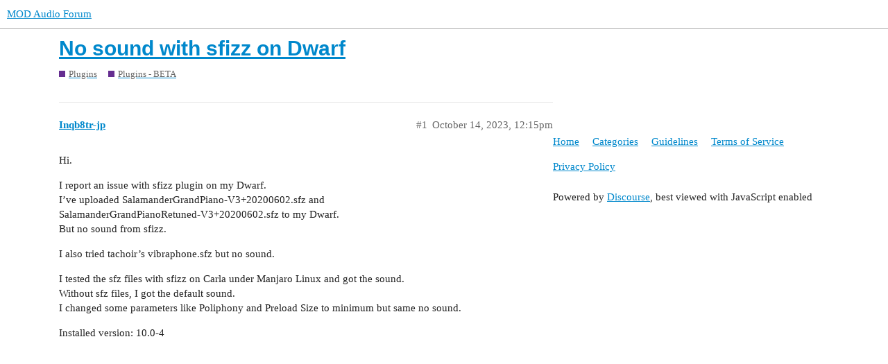

--- FILE ---
content_type: text/html; charset=utf-8
request_url: https://forum.mod.audio/t/no-sound-with-sfizz-on-dwarf/10530
body_size: 3231
content:
<!DOCTYPE html>
<html lang="en">
  <head>
    <meta charset="utf-8">
    <title>No sound with sfizz on Dwarf - Plugins - BETA - MOD Audio Forum</title>
    <meta name="description" content="Hi. 
I report an issue with sfizz plugin on my Dwarf. 
I’ve uploaded SalamanderGrandPiano-V3+20200602.sfz and 
SalamanderGrandPianoRetuned-V3+20200602.sfz to my Dwarf. 
But no sound from sfizz. 
I also tried tachoir’s vi&amp;hellip;">
    <meta name="generator" content="Discourse 2.9.0.beta12 - https://github.com/discourse/discourse version a88902950afb87d86b4148a52325174e669694af">
<link rel="icon" type="image/png" href="https://forum.mod.audio/uploads/default/optimized/2X/8/84aacaa303d73fdc8fc692920290ca4207674437_2_32x32.png">
<link rel="apple-touch-icon" type="image/png" href="https://forum.mod.audio/uploads/default/optimized/2X/c/c1f40355744c3b318bd2647cfa09cd9af606cf47_2_180x180.jpeg">
<meta name="theme-color" media="(prefers-color-scheme: light)" content="#ffffff">
<meta name="theme-color" media="(prefers-color-scheme: dark)" content="#000000">

<meta name="viewport" content="width=device-width, initial-scale=1.0, minimum-scale=1.0, user-scalable=yes, viewport-fit=cover">
<link rel="canonical" href="https://forum.mod.audio/t/no-sound-with-sfizz-on-dwarf/10530" />

<link rel="search" type="application/opensearchdescription+xml" href="https://forum.mod.audio/opensearch.xml" title="MOD Audio Forum Search">

    <link href="/stylesheets/color_definitions_base__10_91cb425e0ae1cc2378047f55e66a03b3bbd9d593.css?__ws=forum.mod.audio" media="all" rel="stylesheet" class="light-scheme"/><link href="/stylesheets/color_definitions_mod-dark_1_10_d875f0f38fdeccb9c2a4e273fbf2418cbc8dfcbe.css?__ws=forum.mod.audio" media="(prefers-color-scheme: dark)" rel="stylesheet" class="dark-scheme"/>

  <link href="/stylesheets/desktop_80edcc24d3a604357ecbff5da088788ed45450f1.css?__ws=forum.mod.audio" media="all" rel="stylesheet" data-target="desktop"  />



  <link href="/stylesheets/discourse-details_80edcc24d3a604357ecbff5da088788ed45450f1.css?__ws=forum.mod.audio" media="all" rel="stylesheet" data-target="discourse-details"  />
  <link href="/stylesheets/discourse-local-dates_80edcc24d3a604357ecbff5da088788ed45450f1.css?__ws=forum.mod.audio" media="all" rel="stylesheet" data-target="discourse-local-dates"  />
  <link href="/stylesheets/discourse-narrative-bot_80edcc24d3a604357ecbff5da088788ed45450f1.css?__ws=forum.mod.audio" media="all" rel="stylesheet" data-target="discourse-narrative-bot"  />
  <link href="/stylesheets/discourse-presence_80edcc24d3a604357ecbff5da088788ed45450f1.css?__ws=forum.mod.audio" media="all" rel="stylesheet" data-target="discourse-presence"  />
  <link href="/stylesheets/lazy-yt_80edcc24d3a604357ecbff5da088788ed45450f1.css?__ws=forum.mod.audio" media="all" rel="stylesheet" data-target="lazy-yt"  />
  <link href="/stylesheets/poll_80edcc24d3a604357ecbff5da088788ed45450f1.css?__ws=forum.mod.audio" media="all" rel="stylesheet" data-target="poll"  />
  <link href="/stylesheets/poll_desktop_80edcc24d3a604357ecbff5da088788ed45450f1.css?__ws=forum.mod.audio" media="all" rel="stylesheet" data-target="poll_desktop"  />

  <link href="/stylesheets/desktop_theme_11_45fd3469b2dd4f570e4194064de534f4e79ecf29.css?__ws=forum.mod.audio" media="all" rel="stylesheet" data-target="desktop_theme" data-theme-id="11" data-theme-name="category icons"/>
<link href="/stylesheets/desktop_theme_8_11eb29c6727d8c5e6866a8a9e654469c4328cb7f.css?__ws=forum.mod.audio" media="all" rel="stylesheet" data-target="desktop_theme" data-theme-id="8" data-theme-name="custom header links"/>
<link href="/stylesheets/desktop_theme_17_995c22340cdf5d63a43b4178c9727422baa79fc1.css?__ws=forum.mod.audio" media="all" rel="stylesheet" data-target="desktop_theme" data-theme-id="17" data-theme-name="discourse-category-banners"/>
<link href="/stylesheets/desktop_theme_15_a8f417a0e8785e21f364554acbe57df04da68501.css?__ws=forum.mod.audio" media="all" rel="stylesheet" data-target="desktop_theme" data-theme-id="15" data-theme-name="discourse-category-sidebars"/>
<link href="/stylesheets/desktop_theme_9_864770718a7593daa30ddd978b88c763880238b2.css?__ws=forum.mod.audio" media="all" rel="stylesheet" data-target="desktop_theme" data-theme-id="9" data-theme-name="versatile banner"/>
<link href="/stylesheets/desktop_theme_18_c0d720a427a52e5d205419bc43f4a3c1b9b3e954.css?__ws=forum.mod.audio" media="all" rel="stylesheet" data-target="desktop_theme" data-theme-id="18" data-theme-name="discourse-category-banners customisations"/>
<link href="/stylesheets/desktop_theme_6_00c8244fe7c2e87a6cb62375fa0ea2deadd2ae78.css?__ws=forum.mod.audio" media="all" rel="stylesheet" data-target="desktop_theme" data-theme-id="6" data-theme-name="versatile banner customisations"/>
<link href="/stylesheets/desktop_theme_10_d4c1814c3d3927420bf7a0ef56665834be6ef2ef.css?__ws=forum.mod.audio" media="all" rel="stylesheet" data-target="desktop_theme" data-theme-id="10" data-theme-name="main"/>

    




<script defer="" src="/theme-javascripts/97b46eb2a39bdaa91e5ca69357be06d5be13b2f7.js?__ws=forum.mod.audio" data-theme-id="9"></script>
    <meta id="data-ga-universal-analytics" data-tracking-code="UA-71360135-2" data-json="{&quot;cookieDomain&quot;:&quot;auto&quot;}" data-auto-link-domains="">

  <link rel="preload" href="/assets/google-universal-analytics-v3-4195304cc8fc9564a86cfaf637f43e2582acbb938c5f563f03b3c967c4bf07a4.js" as="script">
<script defer src="/assets/google-universal-analytics-v3-4195304cc8fc9564a86cfaf637f43e2582acbb938c5f563f03b3c967c4bf07a4.js"></script>


        <link rel="alternate nofollow" type="application/rss+xml" title="RSS feed of &#39;No sound with sfizz on Dwarf&#39;" href="https://forum.mod.audio/t/no-sound-with-sfizz-on-dwarf/10530.rss" />
    <meta property="og:site_name" content="MOD Audio Forum" />
<meta property="og:type" content="website" />
<meta name="twitter:card" content="summary" />
<meta name="twitter:image" content="https://forum.mod.audio/uploads/default/original/2X/c/c1f40355744c3b318bd2647cfa09cd9af606cf47.jpeg" />
<meta property="og:image" content="https://forum.mod.audio/uploads/default/original/2X/c/c1f40355744c3b318bd2647cfa09cd9af606cf47.jpeg" />
<meta property="og:url" content="https://forum.mod.audio/t/no-sound-with-sfizz-on-dwarf/10530" />
<meta name="twitter:url" content="https://forum.mod.audio/t/no-sound-with-sfizz-on-dwarf/10530" />
<meta property="og:title" content="No sound with sfizz on Dwarf" />
<meta name="twitter:title" content="No sound with sfizz on Dwarf" />
<meta property="og:description" content="Hi.  I report an issue with sfizz plugin on my Dwarf.  I’ve uploaded SalamanderGrandPiano-V3+20200602.sfz and  SalamanderGrandPianoRetuned-V3+20200602.sfz to my Dwarf.  But no sound from sfizz.  I also tried tachoir’s vibraphone.sfz but no sound.  I tested the sfz files with sfizz on Carla under Manjaro Linux and got the sound.  Without sfz files, I got the default sound.  I changed some parameters like Poliphony and Preload Size to minimum but same no sound.  Installed version: 10.0-4" />
<meta name="twitter:description" content="Hi.  I report an issue with sfizz plugin on my Dwarf.  I’ve uploaded SalamanderGrandPiano-V3+20200602.sfz and  SalamanderGrandPianoRetuned-V3+20200602.sfz to my Dwarf.  But no sound from sfizz.  I also tried tachoir’s vibraphone.sfz but no sound.  I tested the sfz files with sfizz on Carla under Manjaro Linux and got the sound.  Without sfz files, I got the default sound.  I changed some parameters like Poliphony and Preload Size to minimum but same no sound.  Installed version: 10.0-4" />
<meta property="article:published_time" content="2023-10-14T12:15:19+00:00" />
<meta property="og:ignore_canonical" content="true" />


    
  </head>
  <body class="crawler">
    
    <header>
  <a href="/">
    MOD Audio Forum
  </a>
</header>

    <div id="main-outlet" class="wrap" role="main">
        <div id="topic-title">
    <h1>
      <a href="/t/no-sound-with-sfizz-on-dwarf/10530">No sound with sfizz on Dwarf</a>
    </h1>

      <div class="topic-category" itemscope itemtype="http://schema.org/BreadcrumbList">
          <span itemprop="itemListElement" itemscope itemtype="http://schema.org/ListItem">
            <a href="https://forum.mod.audio/c/plugins/14" class="badge-wrapper bullet" itemprop="item">
              <span class='badge-category-bg' style='background-color: #652D90'></span>
              <span class='badge-category clear-badge'>
                <span class='category-name' itemprop='name'>Plugins</span>
              </span>
            </a>
            <meta itemprop="position" content="1" />
          </span>
          <span itemprop="itemListElement" itemscope itemtype="http://schema.org/ListItem">
            <a href="https://forum.mod.audio/c/plugins/plugins-beta-store/35" class="badge-wrapper bullet" itemprop="item">
              <span class='badge-category-bg' style='background-color: #652D90'></span>
              <span class='badge-category clear-badge'>
                <span class='category-name' itemprop='name'>Plugins - BETA</span>
              </span>
            </a>
            <meta itemprop="position" content="2" />
          </span>
      </div>

  </div>

  


      <div id='post_1' itemscope itemtype='http://schema.org/DiscussionForumPosting' class='topic-body crawler-post'>
        <div class='crawler-post-meta'>
          <div itemprop='publisher' itemscope itemtype="http://schema.org/Organization">
            <meta itemprop='name' content='MOD Audio UG'>
              <div itemprop='logo' itemscope itemtype="http://schema.org/ImageObject">
                <meta itemprop='url' content='https://forum.mod.audio/uploads/default/original/1X/b57c678b9b3038657361213ba8f38159a636d445.png'>
              </div>
          </div>
          <span class="creator" itemprop="author" itemscope itemtype="http://schema.org/Person">
            <a itemprop="url" href='https://forum.mod.audio/u/Inqb8tr-jp'><span itemprop='name'>Inqb8tr-jp</span></a>
            
          </span>

          <link itemprop="mainEntityOfPage" href="https://forum.mod.audio/t/no-sound-with-sfizz-on-dwarf/10530">


          <span class="crawler-post-infos">
              <time itemprop='datePublished' datetime='2023-10-14T12:15:19Z' class='post-time'>
                October 14, 2023, 12:15pm
              </time>
              <meta itemprop='dateModified' content='2023-10-14T12:15:19Z'>
          <span itemprop='position'>#1</span>
          </span>
        </div>
        <div class='post' itemprop='articleBody'>
          <p>Hi.</p>
<p>I report an issue with sfizz plugin on my Dwarf.<br>
I’ve uploaded SalamanderGrandPiano-V3+20200602.sfz and<br>
SalamanderGrandPianoRetuned-V3+20200602.sfz to my Dwarf.<br>
But no sound from sfizz.</p>
<p>I also tried tachoir’s vibraphone.sfz but no sound.</p>
<p>I tested the sfz files with sfizz on Carla under Manjaro Linux and got the sound.<br>
Without sfz files, I got the default sound.<br>
I changed some parameters like Poliphony and Preload Size to minimum but same no sound.</p>
<p>Installed version: 10.0-4</p>
        </div>

        <meta itemprop='headline' content='No sound with sfizz on Dwarf'>
          <meta itemprop='keywords' content=''>

        <div itemprop="interactionStatistic" itemscope itemtype="http://schema.org/InteractionCounter">
           <meta itemprop="interactionType" content="http://schema.org/LikeAction"/>
           <meta itemprop="userInteractionCount" content="0" />
           <span class='post-likes'></span>
         </div>

         <div itemprop="interactionStatistic" itemscope itemtype="http://schema.org/InteractionCounter">
            <meta itemprop="interactionType" content="http://schema.org/CommentAction"/>
            <meta itemprop="userInteractionCount" content="0" />
          </div>

      </div>






    </div>
    <footer class="container wrap">
  <nav class='crawler-nav'>
    <ul>
      <li itemscope itemtype='http://schema.org/SiteNavigationElement'>
        <span itemprop='name'>
          <a href='/' itemprop="url">Home </a>
        </span>
      </li>
      <li itemscope itemtype='http://schema.org/SiteNavigationElement'>
        <span itemprop='name'>
          <a href='/categories' itemprop="url">Categories </a>
        </span>
      </li>
      <li itemscope itemtype='http://schema.org/SiteNavigationElement'>
        <span itemprop='name'>
          <a href='/guidelines' itemprop="url">Guidelines </a>
        </span>
      </li>
      <li itemscope itemtype='http://schema.org/SiteNavigationElement'>
        <span itemprop='name'>
          <a href='/tos' itemprop="url">Terms of Service </a>
        </span>
      </li>
      <li itemscope itemtype='http://schema.org/SiteNavigationElement'>
        <span itemprop='name'>
          <a href='/privacy' itemprop="url">Privacy Policy </a>
        </span>
      </li>
    </ul>
  </nav>
  <p class='powered-by-link'>Powered by <a href="https://www.discourse.org">Discourse</a>, best viewed with JavaScript enabled</p>
</footer>

    
    
  </body>
  
</html>


--- FILE ---
content_type: text/css
request_url: https://forum.mod.audio/stylesheets/desktop_theme_10_d4c1814c3d3927420bf7a0ef56665834be6ef2ef.css?__ws=forum.mod.audio
body_size: 270
content:
:root{--topic-body-width: 690px;--topic-body-width-padding: 11px;--topic-avatar-width: 45px;--d-border-radius: initial;--d-nav-pill-border-radius: var(--d-border-radius);--d-button-border-radius: var(--d-border-radius);--d-input-border-radius: var(--d-border-radius)}.nav-pills .nav-item-faq{display:none}

/*# sourceMappingURL=desktop_theme_10_d4c1814c3d3927420bf7a0ef56665834be6ef2ef.css.map?__ws=forum.mod.audio */
